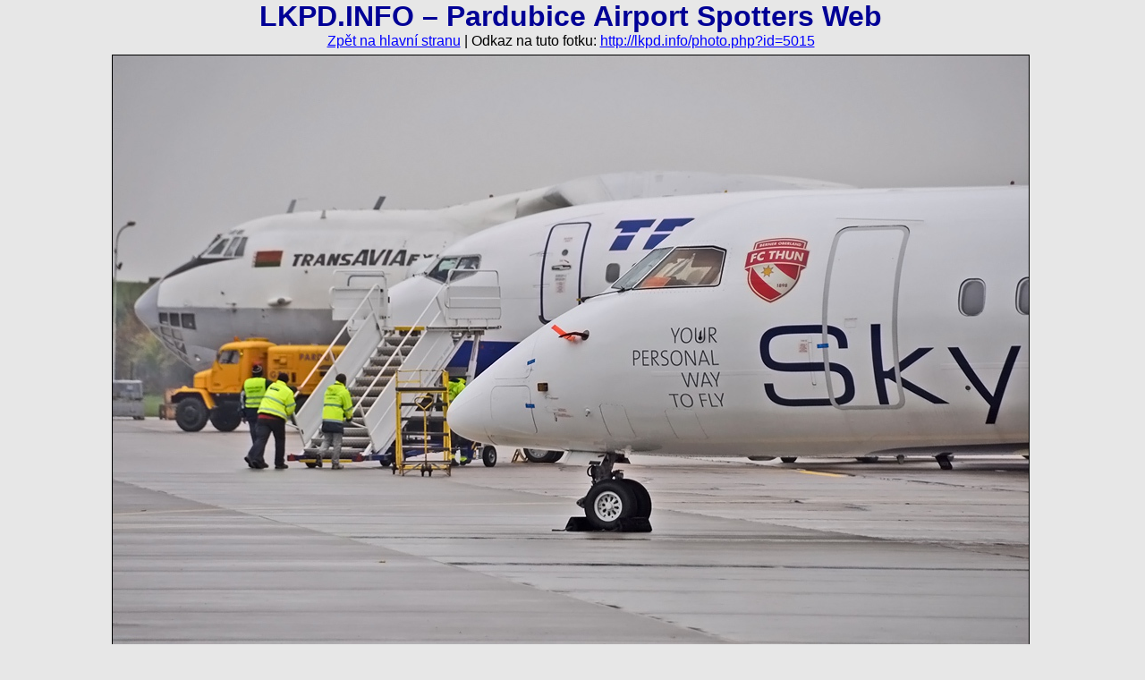

--- FILE ---
content_type: text/html
request_url: https://lkpd.info/photo.php?id=5015&cn=4265
body_size: 1820
content:
<!DOCTYPE html PUBLIC "-//W3C//DTD XHTML 1.0 Strict//EN"
               "http://www.w3.org/TR/xhtml1/DTD/xhtml1-strict.dtd">
<html xmlns="http://www.w3.org/1999/xhtml" xml:lang="en" lang="en">
  <head>
    <meta http-equiv="content-type" content="text/html; charset=windows-1250" />
    <meta http-equiv="content-language" content="en" />
    <meta name="author" content="Michael Kominik; e-mail: m (dot) kominik (at) seznam (dot) cz" />
    <title>SkyWork Airlines - De Havilland Canada DHC-8-402Q Dash 8 HB-JIK - LKPD.INFO - Pardubice Airport Spotters Web</title>
    <link rel="stylesheet" type="text/css" href="css/main2.css" />
    <!--[if lte IE 6]>
    <link rel="stylesheet" type="text/css" href="css/ie6.css" />
    <![endif]-->
    <script type="text/javascript">
      function link (id, nick, name, host, tld) {
        var addr = name + "@" + host + "." + tld;

        var mailLink = document.createElement("a");
        mailLink.setAttribute("href", "mailto:" + addr);
        mailLink.appendChild(document.createTextNode(nick));

        var contact = document.getElementById(id);
        contact.replaceChild(mailLink, contact.childNodes[0]);
      }
    </script>
  </head>
  <body class="photo">
    <h1>LKPD.INFO &ndash; Pardubice Airport Spotters Web</h1>
    <p><a href=".">Zpět na hlavní stranu</a> | Odkaz na tuto fotku: <a href="photo.php?id=5015">http://lkpd.info/photo.php?id=5015</a></p>
    <p><a href="photo.php?id=5014&amp;cn=4265"><img src="photos/2012/5015.jpg" alt="SkyWork Airlines &ndash; De Havilland Canada DHC-8-402Q Dash 8 HB-JIK" title="" width="1024" height="700" class="photo" /></a></p>
    <table class="legend">
      <tr>
        <td class="first"><strong>Společnost</strong>:</td>
        <td class="second"><a href="search.php?airline=361">SkyWork Airlines</a></td>
        <td><strong>Letiště</strong>:</td>
        <td><a href="search.php?airport=a1">Pardubice</a></td>
      </tr>
      <tr>
        <td><strong>Typ</strong>:</td>
        <td><a href="search.php?generic_type=t246">De Havilland Canada DHC-8-402Q Dash 8</a></td>
        <td><strong>Země</strong>:</td>
        <td><a href="search.php?airport=c1">Česká republika</a></td>
      </tr>
      <tr>
        <td><strong>Registrace/CN</strong>:</td>
        <td><a href="search.php?registration=HB-JIK">HB-JIK</a>/<a href="search.php?cn=4265&amp;manufacturer=96">4265</a></td>
        <td><strong>Datum</strong>:</td>
        <td><a href="search.php?date=2012-10-16">16. 10. 2012</a></td>
      </tr>
      <!--<tr>
        <td><strong>Fotoaparát</strong>:</td>
        <td><a href="search.php?camera=6">NIKON D5000</a></td>
        <td><strong>Objektiv</strong>:</td>
        <td><a href="search.php?lens=6">NIKKOR 18-200</a></td>
      </tr>-->
      <tr>
        <td class="remarks"><strong>Poznámky</strong>:</td>
        <td colspan="3">–</td>
      </tr>
    </table>
    <table class="next-prev">
      <tr class="prev-next-legend">
        <td>Předchozí fotka &darr;</td>
        <td></td>
        <td>Následující fotka &darr;</td>
      </tr>
      <tr>
        <td class="center">
          <a href="photo.php?id=5016&amp;cn=4265"><img src="photos/2012/5016_small.jpg" title="SkyWork Airlines &ndash; De Havilland Canada DHC-8-402Q Dash 8 HB-JIK" alt="SkyWork Airlines &ndash; De Havilland Canada DHC-8-402Q Dash 8 HB-JIK" /></a>
        </td>
        <td>
          Zhlédnutí: 4702<br />
          Zhl. za den: 1<br />
          <br />
          Přidáno:<br />17. 10. 2012
        </td>
        <td class="center">
          <a href="photo.php?id=5014&amp;cn=4265"><img src="photos/2012/5014_small.jpg" title="SkyWork Airlines &ndash; De Havilland Canada DHC-8-402Q Dash 8 HB-JIK" alt="SkyWork Airlines &ndash; De Havilland Canada DHC-8-402Q Dash 8 HB-JIK" /></a>
        </td>
      </tr>
    </table>
    <form action="photo.php?id=5015#comment" method="post" class="comment" onsubmit="javascript: var alerts = ''; if (this.name.value == '') {alerts = 'Nazadali jste Vaše jméno.\n';} if (this.text.value == '') {alerts += 'Nazadali jste text komentáře.';} if (alerts == '') return true; else {alert (alerts); return false;}">
      <h3 id="comment">Přidat komentář</h3>
      <p><label><span class="name">Jméno:</span><input type="text" name="name" size="20" /></label></p>
      <p><label><span class="name">E-mail:</span><input type="text" name="address" size="20" /></label> (nepovinný údaj)</p>
      <p class="no"><label><span class="name">E-mail:</span><input type="text" name="mail" /></label></p>
      <p><label><span class="name">Komentář:</span><textarea name="text" cols="50" rows="3"></textarea></label></p>
      <p class="no"><input type="hidden" name="id" value="5015" /></p>
      <p><span class="name">&nbsp;</span><input type="submit" value="Odeslat" /></p>
    </form>
    <div>
      <div>
        <p class="copy">Copyright 2008&ndash;2025 &copy; LKPD.INFO &ndash; ALL RIGHTS RESERVED<br />Jakékoliv použití textu a jeho částí je možné pouze se svolením autora.<br />Administrátor: <a href="mailto:admin@lkpd.info">admin@lkpd.info</a><br />Webdesign: <a href="https://kmnk.cz">Michael Kominik</a></p>
      </div>
    </div>
  </body>
</html>
